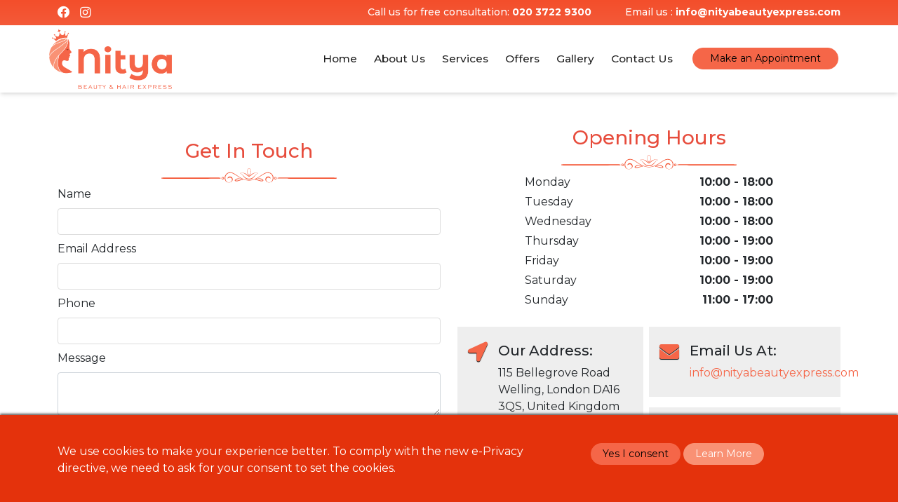

--- FILE ---
content_type: text/html; charset=UTF-8
request_url: https://nityabeautyexpress.com/contact-us
body_size: 5178
content:
<!DOCTYPE html>
<html lang="en">
    <head>
        <meta charset="utf-8">
        <meta http-equiv="X-UA-Compatible" content="IE=edge">
        <meta name="viewport" content="width=device-width, initial-scale=1, maximum-scale=1" />
        <title>    Contact Us
 | Nitya Beauty Express</title>

        <meta property="og:type" content="websites" />
        <meta property="og:url" content="https://nityabeautyexpress.com/contact-us" />
        <meta name="description" content="Contact Us">
<meta name="keywords" content="Contact Us - Nitya Beauty Express">
<meta property="og:title" content="Contact Us - Nitya Beauty Express" />
<meta property="og:description" content="Contact Us" />
    
        <!-- favicon icon -->
        <link rel="shortcut icon" href="https://nityabeautyexpress.com/images/favicon.ico" />
        <link rel="apple-touch-icon" sizes="57x57" href="https://nityabeautyexpress.com/images/apple-icon-57x57.png">
        <link rel="apple-touch-icon" sizes="60x60" href="https://nityabeautyexpress.com/images/apple-icon-60x60.png">
        <link rel="apple-touch-icon" sizes="72x72" href="https://nityabeautyexpress.com/images/apple-icon-72x72.png">
        <link rel="apple-touch-icon" sizes="76x76" href="https://nityabeautyexpress.com/images/apple-icon-76x76.png">
        <link rel="apple-touch-icon" sizes="114x114" href="https://nityabeautyexpress.com/images/apple-icon-114x114.png">
        <link rel="apple-touch-icon" sizes="120x120" href="https://nityabeautyexpress.com/images/apple-icon-120x120.png">
        <link rel="apple-touch-icon" sizes="144x144" href="https://nityabeautyexpress.com/images/apple-icon-144x144.png">
        <link rel="apple-touch-icon" sizes="152x152" href="https://nityabeautyexpress.com/images/apple-icon-152x152.png">
        <link rel="apple-touch-icon" sizes="180x180" href="https://nityabeautyexpress.com/images/apple-icon-180x180.png">
        <link rel="icon" type="image/png" sizes="192x192"  href="https://nityabeautyexpress.com/images/android-icon-192x192.png">
        <link rel="icon" type="image/png" sizes="32x32" href="https://nityabeautyexpress.com/images/favicon-32x32.png">
        <link rel="icon" type="image/png" sizes="96x96" href="https://nityabeautyexpress.com/images/favicon-96x96.png">
        <link rel="icon" type="image/png" sizes="16x16" href="https://nityabeautyexpress.com/images/favicon-16x16.png">
        <link rel="manifest" href="https://nityabeautyexpress.com/images/manifest.json">
        <meta name="msapplication-TileColor" content="#ffffff">
        <meta name="msapplication-TileImage" content="https://nityabeautyexpress.com/images/ms-icon-144x144.png">
        <meta name="theme-color" content="#ffffff">

        <div id="fb-root"></div>
        <script async defer crossorigin="anonymous" src="https://connect.facebook.net/en_GB/sdk.js#xfbml=1&version=v10.0" nonce="PgP5v4Yl"></script>
        
        <link rel="stylesheet" href="https://cdnjs.cloudflare.com/ajax/libs/font-awesome/5.15.3/css/all.min.css" />
        <script src="https://kit.fontawesome.com/7902fe572f.js" crossorigin="anonymous"></script>

        <link rel="stylesheet" href="https://nityabeautyexpress.com/css/bootstrap.min.css?ref=sIEdkJ9JcBghwBAv"><link rel="stylesheet" href="https://nityabeautyexpress.com/css/owl.carousel.css?ref=ZlKVQvwn8BzsanR1"><link rel="stylesheet" href="https://nityabeautyexpress.com/css/owl.theme.css?ref=5Tc14ijip117o6oj"><link rel="stylesheet" href="https://nityabeautyexpress.com/icomoon/style.css?ref=3abJf74HRLGMsymh"><link rel="stylesheet" href="https://nityabeautyexpress.com/css/app.css?ref=MlgJf8hGuAYlpcNX">

                
        <!-- Google tag (gtag.js) -->
        <script async src="https://www.googletagmanager.com/gtag/js?id=G-JC7RE8L7HK"></script>
        <script>
        window.dataLayer = window.dataLayer || [];
        function gtag(){dataLayer.push(arguments);}
        gtag('js', new Date());

        gtag('config', 'G-JC7RE8L7HK');
        </script>
    </head>

    <body>

        <header class="header">
    <div class="container">
        <div class="row">
            <div class="col-sm d-flex  d-none d-sm-block">
                <div class="social">
                                            <a href="https://www.facebook.com/nityabeautyexpress?ref=embed_page"><i class="fab fa-facebook"></i></a>
                                            <a href="#"><i class="fab fa-instagram"></i></a>
                                    </div>

            </div>
            <div class="col-sm-auto d-md-flex text-center">
                <div class="call-service-title font-weight-bold"></div>
                <div class="phone ">
                    <a href="tel: 020 3722 9300" class="text-white font-weight-bold text-decoration-none"><span>Call us for free consultation:</span> 020 3722 9300</a>
                </div>
                <div class="email ms-md-5">
                    <a href="mailto: info@nityabeautyexpress.com" class="text-white font-weight-bold text-decoration-none"><span>Email us : </span> info@nityabeautyexpress.com</a>
                </div>
            </div>
        </div>
    </div>
</header>

<nav class="navbar navbar-expand-lg navbar-secondary">
    <div class="container">
      
      <a href="/" class="navbar-brand"><img src="/images/logo.png" alt="logo"></a>
      <button class="navbar-toggler" type="button" data-bs-toggle="collapse" data-bs-target="#navbarSupportedContent" aria-controls="navbarSupportedContent" aria-expanded="false" aria-label="Toggle navigation">
        <span class="navbar-toggler-icon"></span>
      </button>
      <div class="collapse navbar-collapse" id="navbarSupportedContent">
        <ul class="navbar-nav ms-auto mb-2 mb-lg-0">
          
                        
                                <li class="nav-item">
                <a class="nav-link active" aria-current="page" href="https://nityabeautyexpress.com">
                    Home
                </a>
            </li>
        
        
                                    
                                <li class="nav-item">
                <a class="nav-link active" aria-current="page" href="https://nityabeautyexpress.com/about-us">
                    About Us
                </a>
            </li>
        
        
                                    
                                <li class="nav-item">
                <a class="nav-link active" aria-current="page" href="https://nityabeautyexpress.com/services">
                    Services
                </a>
            </li>
        
        
                                    
                                <li class="nav-item">
                <a class="nav-link active" aria-current="page" href="https://nityabeautyexpress.com/offers">
                    Offers
                </a>
            </li>
        
        
                                    
                                <li class="nav-item">
                <a class="nav-link active" aria-current="page" href="https://nityabeautyexpress.com/gallery">
                    Gallery
                </a>
            </li>
        
        
                                    
                            
                        <li class="nav-item">
                <a class="nav-link active" aria-current="page" href="https://nityabeautyexpress.com/contact-us">
                    Contact Us
                </a>
            </li>
        
        
                                    
                    </ul>
        <a class="btn btn-sm btn-primary ms-3 rounded-pill px-4 " href="https://nityabeautyexpress.com/appointment">Make an Appointment</a>
      </div>
    </div>
</nav>

        
<!-- Breadcum banner Section -->
<section class="page_banner_wrap">
    <div class="page_banner_content">
      <div class="container">
          <div class="section-title">
              <h2>Contact Us</h2>
              
          </div>
      </div>
                      
  </div>
      
  </section>
<!-- Breadcum Banner Section Ends -->

<section class="innerpage py-5">
    <div class="container">

        

        <div class="row align-items-center justify-content-center">



            <div class="col-md-6 col-sm-12">
                <h4 class="contactp_head text-center">Get In Touch</h4>
                <div class="divider"></div>
                
                                        <form class="contact-form" action="https://nityabeautyexpress.com/contact-us" method="post">
                    <input type="hidden" name="_token" value="nnhAp5DenbrRj9VvkQxvWjwX2U9DuiYwuyVq51xh">

                    <div id="my_name_j1bC6xTJlkQM5YZS_wrap" style="display:none;">
        <input name="my_name_j1bC6xTJlkQM5YZS" type="text" value="" id="my_name_j1bC6xTJlkQM5YZS">
        <input name="valid_from" type="text" value="[base64]">
    </div>

                    <div class="form-group mb-3 mb-md-2">
                        <label for="name">Name</label>
                        <input name="name" id="name" type="text" value="" class="form-control required">
                    </div>

                    <div class="form-group mb-3 mb-md-2">
                        <label for="name">Email Address</label>
                        <input  name="email" id="email" type="email" value="" class="form-control required">
                    </div>

                    <div class="form-group mb-3 mb-md-2">
                        <label for="name">Phone</label>
                        <input  name="phone" id="phone" type="text" value="" class="form-control required">
                    </div>

                    <div class="form-group mb-3 mb-md-2">
                        <label for="message">Message</label>
                        <textarea  name="message" id="message" class="materialize-textarea form-control required"></textarea>
                    </div>

                    <div class="row g-0 mb-3 mb-md-2">
                        <div class="col-md-auto mt-2">
                            <img src="https://nityabeautyexpress.com/captcha" alt="Captcha">
                        </div>

                        <div class="col-md-4 ms-2">
                            <input type="text" class="form-control " id="captcha" name="captcha" placeholder="Enter Captcha">
                        </div>
                    </div>

                    <span>
                        <input class="btn btn-sm btn-primary bg-theme btns-bordered-ternary rounded-pill px-4" type="submit" value="Send">
                    </span>
                </form>
            </div>
            <div class="col-md-6 col-sm-12">
                <h4 class="contactp_head text-center text-capitalize">Opening Hours</h4>
                <div class="divider"></div>
                <div class="open_time_contact px-md-5">
                <ul class="px-md-5">
                                    <li>
                      <p>
                                                <span class="mr-3">
                              Monday
                          </span>
                          <time datetime="00:01">
                              10:00 - 18:00
                          </time>
                      </p>

                  </li>
                                    <li>
                      <p>
                                                <span class="mr-3">
                              Tuesday
                          </span>
                          <time datetime="00:01">
                              10:00 - 18:00
                          </time>
                      </p>

                  </li>
                                    <li>
                      <p>
                                                <span class="mr-3">
                              Wednesday
                          </span>
                          <time datetime="00:01">
                              10:00 - 18:00
                          </time>
                      </p>

                  </li>
                                    <li>
                      <p>
                                                <span class="mr-3">
                              Thursday
                          </span>
                          <time datetime="00:01">
                              10:00 - 19:00
                          </time>
                      </p>

                  </li>
                                    <li>
                      <p>
                                                <span class="mr-3">
                              Friday
                          </span>
                          <time datetime="00:01">
                              10:00 - 19:00
                          </time>
                      </p>

                  </li>
                                    <li>
                      <p>
                                                <span class="mr-3">
                              Saturday
                          </span>
                          <time datetime="00:01">
                              10:00 - 19:00
                          </time>
                      </p>

                  </li>
                                    <li>
                      <p>
                                                <span class="mr-3">
                              Sunday
                          </span>
                          <time datetime="00:01">
                              11:00 - 17:00
                          </time>
                      </p>

                  </li>
                                </ul>
            </div>
            
            <div class="d-flex h-100">
              <ul class="list-unstyled contactp_listing mt-4 w-50">

                <li class="ml-0 mr-2 h-100">
                  <div class="d-flex">
                    <span><i class="fa fa-location-arrow"></i></span>
                <div>
                  <h5>Our Address:</h5>  
                115 Bellegrove Road
Welling, London
DA16 3QS, United Kingdom
                </div>
                  </div>
                  
                </li>
                
            </ul>
            <ul class="list-unstyled contactp_listing mt-4 w-50">
              
              <li class="ml-0 w-100">
                <div class="d-flex">
                  <span><i class="fa fa-envelope"></i></span>
                  <div class="">
                    <h5>Email Us At:</h5>
                    <a href="mailto:info@nityabeautyexpress.com">info@nityabeautyexpress.com</a>
                  </div>
                </div>
                </li>
              <li class="ml-0 w-100 mb-md-0">
                <div class="d-flex">
                <span><i class="fa fa-phone"></i></span>
                <div class="">
                  <h5>Call Us At:</h5>
                <a href="tel:020 3722 9300">020 3722 9300</a>
                </div>
                  
                </div>
                

                </li>
          </ul>
      </div>
        </div>
            </div>
                
            </div>

            

        </div>

    </div>
</section>

<div id="google-map" class="map_container"><iframe src="https://www.google.com/maps/embed?pb=!1m18!1m12!1m3!1d1242.8562292455786!2d0.09982573883884656!3d51.46343556400555!2m3!1f0!2f0!3f0!3m2!1i1024!2i768!4f13.1!3m3!1m2!1s0x47d8aff40c264dad%3A0x3df8093663abd487!2sNitya%20Beauty%20%26%20Hair%20Express!5e0!3m2!1sen!2suk!4v1731476609768!5m2!1sen!2suk" width="100%" height="450" style="border:0;" allowfullscreen="" loading="lazy" referrerpolicy="no-referrer-when-downgrade"></iframe></div>



        <footer>
    <div class="container">
        <div class="row justify-content-between">
            <!-- Our location !-->
            <div class="col-md-auto our_location mb-5 mb-md-0">
                <h3>Contact us</h3>

                <ul class="list-unstyled">
                    <li class="media d-flex pb-2">
                        <i class="fa fa-fw fa-map-marker me-2 mt-1"></i>
                        <div class="media-body">
                          <a href="&lt;iframe src=&quot;https://www.google.com/maps/embed?pb=!1m18!1m12!1m3!1d1242.8562292455786!2d0.09982573883884656!3d51.46343556400555!2m3!1f0!2f0!3f0!3m2!1i1024!2i768!4f13.1!3m3!1m2!1s0x47d8aff40c264dad%3A0x3df8093663abd487!2sNitya%20Beauty%20%26%20Hair%20Express!5e0!3m2!1sen!2suk!4v1731476609768!5m2!1sen!2suk&quot; width=&quot;100%&quot; height=&quot;450&quot; style=&quot;border:0;&quot; allowfullscreen=&quot;&quot; loading=&quot;lazy&quot; referrerpolicy=&quot;no-referrer-when-downgrade&quot;&gt;&lt;/iframe&gt;" target="_blank" class="text-decoration-none">
                          115 Bellegrove Road
Welling, London
DA16 3QS, United Kingdom
                          </a>
                        </div>
                    </li>
                    <li class="media d-flex pb-2">
                        <i class="fa fa-fw fa-envelope me-2 mt-1"></i>
                        <div class="media-body">
                          <a href="mailto:info@nityabeautyexpress.com">info@nityabeautyexpress.com</a>
                        </div>
                    </li>
                    <li class="media d-flex pb-2">
                        <i class="fa fa-fw fa-phone me-2 mt-1"></i>
                        <div class="media-body">
                          <a href="tel:020 3722 9300">020 3722 9300</a>
                        </div>
                    </li>
                </ul>
                <ul class="social mt-4">
                                            <li><a href="https://www.facebook.com/nityabeautyexpress?ref=embed_page" data-toggle="tooltip" title="Facebook"><i class="fab fa-facebook"></i></a></li>
                                            <li><a href="#" data-toggle="tooltip" title="Instagram"><i class="fab fa-instagram"></i></a></li>
                                    </ul>


            </div>
            <!-- End our location -->

            <!-- Opening time !-->
            <div class="col-md-3 open_time mb-5 mb-md-0 ms-md-5">
                <h3>Opening Times</h3>
                <ul>
                                        <li>
                        <p>
                                                    <span class="mr-3">
                                Monday
                            </span>
                            <time datetime="00:01">
                                10:00 - 18:00
                            </time>
                        </p>

                    </li>
                                        <li>
                        <p>
                                                    <span class="mr-3">
                                Tuesday
                            </span>
                            <time datetime="00:01">
                                10:00 - 18:00
                            </time>
                        </p>

                    </li>
                                        <li>
                        <p>
                                                    <span class="mr-3">
                                Wednesday
                            </span>
                            <time datetime="00:01">
                                10:00 - 18:00
                            </time>
                        </p>

                    </li>
                                        <li>
                        <p>
                                                    <span class="mr-3">
                                Thursday
                            </span>
                            <time datetime="00:01">
                                10:00 - 19:00
                            </time>
                        </p>

                    </li>
                                        <li>
                        <p>
                                                    <span class="mr-3">
                                Friday
                            </span>
                            <time datetime="00:01">
                                10:00 - 19:00
                            </time>
                        </p>

                    </li>
                                        <li>
                        <p>
                                                    <span class="mr-3">
                                Saturday
                            </span>
                            <time datetime="00:01">
                                10:00 - 19:00
                            </time>
                        </p>

                    </li>
                                        <li>
                        <p>
                                                    <span class="mr-3">
                                Sunday
                            </span>
                            <time datetime="00:01">
                                11:00 - 17:00
                            </time>
                        </p>

                    </li>
                                    </ul>
            </div>
            <div class="col-md-auto mb-5 mb-md-0">
                <div class="">
                    <h3>Like us on facebook</h3>
                    <div class="fb-page" data-href="https://www.facebook.com/nityabeautyexpress" data-tabs="" data-width="" data-height="" data-small-header="false" data-adapt-container-width="true" data-hide-cover="false" data-show-facepile="true">
                        <blockquote cite="https://www.facebook.com/nityabeautyexpress" class="fb-xfbml-parse-ignore">
                            <a href="https://www.facebook.com/nityabeautyexpress">Nitya Beauty Express</a>
                        </blockquote>
                    </div>
                </div>
            </div>
        </div>
    </div>
    <!-- End container -->
     <!-- Footer logo !-->
        
     <div class="footer_logo_section">
        <div class="container">
            <div class="footer_logo_block">
                <div class="footer_logo d-flex align-items-center justify-content-center">
                    <h6 class="text-white">Powered By:</h6>
                    <a target="_blank" href="https://w3web.co.uk/" class="ml-2">
                        <img src="https://nityabeautyexpress.com/images/w3web-logo.png" alt="" width="100">
                    </a>

                </div>
                <div class="footer_link text-center mx-md-4">  
                                   <a href="https://nityabeautyexpress.com/cookies-policy"><span style="margin-right: 20px;">Cookies Policy</span></a>
                                   <a href="https://nityabeautyexpress.com/reviews"><span style="margin-right: 20px;">Reviews</span></a>
                                   <a href="https://nityabeautyexpress.com"><span style="margin-right: 20px;">Home</span></a>
                                   <a href="https://nityabeautyexpress.com/contact-us"><span style="margin-right: 20px;">Contact Us</span></a>
                   
                    
                </div>    
                <p class="text-white footer_copyright mb-md-0">2026 ALL RIGHT RESERVED.</p>
            </div>
                
         
        </div>  
    </div>
    <!-- End Footer logo !-->
    <!-- Footer logo !-->
    
    <!-- End Footer logo !-->
</footer>

<div class="cookie_message" id="cookie_message">
    <div class="container">
        <div class="row">
            <div class="col-sm-8">
                <p>We use cookies to make your experience better. To comply with the new e-Privacy directive, we need to ask for your consent to set the cookies.</p>
            </div>
            <div class="col-sm-4">
                <button id="cookie_yes" class="btn btn-sm btn-primary rounded-pill px-3">Yes I consent </button>
                <a href="https://nityabeautyexpress.com/about-us" class="btn btn-sm btn-secondary text-white rounded-pill px-3">Learn More</a>
            </div>
        </div>
    </div>
</div>

        <script src="https://nityabeautyexpress.com/js/jquery-2.1.0.min.js?ref=3XczIJ7Et1gjhxL5"></script><script src="https://nityabeautyexpress.com/js/jquery-ui.min.js?ref=pSWtvycbGKZ7rCq7"></script><script src="https://nityabeautyexpress.com/js/bootstrap.min.js?ref=Y13NMsygwHj82IMl"></script><script src="https://nityabeautyexpress.com/plugins/owl.carousel.min.js?ref=XftC2wAFrrWDLi0P"></script><script src="https://nityabeautyexpress.com/js/toastr.min.js?ref=Cu9JJcjtSEUn9QH5"></script><script src="https://nityabeautyexpress.com/js/loadingoverlay.min.js?ref=a56lk0VrDzIoCU0l"></script><script src="https://nityabeautyexpress.com/js/jquery.cookie.js?ref=6dxWVhVK0sGGF7XU"></script><script src="https://nityabeautyexpress.com/js/app.js?ref=mkI4gB5TTR6QsIPs"></script><script src="https://nityabeautyexpress.com/js/scripts.js?ref=jTYddWWQ2GWiZp5b"></script><script src="https://nityabeautyexpress.com/js/customjquery.js?ref=KGFxH5KhIihzvyEp"></script>
        <script>
            $(function () {
                //cookies message
                $('#cookie_yes').on('click', function () {
                    $.cookie('aastha_message', 'yes', {
                        expiry: 0,
                        domain: '',
                        path: ''
                    });
                    $('#cookie_message').slideToggle('hide');
                });
                if (typeof $.cookie('aastha_message') == 'undefined') {
                    $('#cookie_message').slideToggle('slow');
                }
            });
        </script>
        
        <script>
            $(function() {
                $(document).on('click', '.btn_add_to_cart', function(e){
                    e.preventDefault();
                    _form =  $(this).closest("form");
                    _data =  _form.serialize();
                    url = "https://nityabeautyexpress.com/addtocart";
                    parent = $(this).closest(".order-menu-item")
                    $.ajax(url,{
                        type: 'post',
                        data: _data,
                        start: parent.LoadingOverlay('show'),
                        success:function (response) {
                            // topcartload();
                            sidecartload();
                            footercartload();
                            toastr.success(response.message);
                            parent.LoadingOverlay('hide');
                        }
                    });
                });

                function sidecartload() {
                    url = "https://nityabeautyexpress.com/sidecartload";
                    $.ajax(url,{
                        type: 'post',
                        start: $('#sidecartload').LoadingOverlay('show'),
                        data: {
                            _token: "nnhAp5DenbrRj9VvkQxvWjwX2U9DuiYwuyVq51xh",
                        },
                        success:function (response) {

                            $('#sidecartload').html(response);
                            $('#sidecartload').LoadingOverlay('hide');
                        }
                    });
                }

                function footercartload() {
                    url = "https://nityabeautyexpress.com/footercartload";
                    $.ajax(url,{
                        type: 'post',
                        start: $('#footercartload').LoadingOverlay('show'),
                        data: {
                            _token: "nnhAp5DenbrRj9VvkQxvWjwX2U9DuiYwuyVq51xh",
                        },
                        success:function (response) {
                            $('#footercartload').html(response);
                            $('#footercartload').LoadingOverlay('hide');
                        }
                    });
                }

                $(document).on('click', '.btn_remove_from_cart', function(e){
                    e.preventDefault();
                    _form =  $(this).closest("form");
                    _data =  _form.serialize();
                    url = "https://nityabeautyexpress.com/removecart";
                    parent = $(this).closest(".side-block-order-content")
                    $.ajax(url,{
                        type: 'post',
                        data: _data,
                        start: parent.LoadingOverlay('show'),
                        success:function (response) {
                            // topcartload();
                            sidecartload();
                            // cartload();
                            footercartload();
                            toastr.success(response.message);
                            parent.LoadingOverlay('hide');
                        }
                    });
                });

                toastr.options = {
                   "positionClass": "toast-bottom-right",
                }
            });


        </script>


    </body>

</html>


--- FILE ---
content_type: text/css
request_url: https://nityabeautyexpress.com/icomoon/style.css?ref=3abJf74HRLGMsymh
body_size: 515
content:
@font-face {
  font-family: 'icomoon';
  src:  url('fonts/icomoon.eot?m84ejf');
  src:  url('fonts/icomoon.eot?m84ejf#iefix') format('embedded-opentype'),
    url('fonts/icomoon.ttf?m84ejf') format('truetype'),
    url('fonts/icomoon.woff?m84ejf') format('woff'),
    url('fonts/icomoon.svg?m84ejf#icomoon') format('svg');
  font-weight: normal;
  font-style: normal;
  font-display: block;
}

[class^="icon-"], [class*=" icon-"] {
  /* use !important to prevent issues with browser extensions that change fonts */
  font-family: 'icomoon' !important;
  speak: never;
  font-style: normal;
  font-weight: normal;
  font-variant: normal;
  text-transform: none;
  line-height: 1;

  /* Better Font Rendering =========== */
  -webkit-font-smoothing: antialiased;
  -moz-osx-font-smoothing: grayscale;
}
.select_option {
    font-family: 'icomoon' !important;
}
.select_option option{
    font-size: 18px;
    color: black;
}

.icon-makeup:before {
  content: "\e909";
}
.icon-makeup-1:before {
  content: "\e90a";
}
.icon-brush:before {
  content: "\e90b";
}
.icon-make-up:before {
  content: "\e90c";
}
.icon-mascara:before {
  content: "\e90d";
}
.icon-make-up-1:before {
  content: "\e90e";
}
.icon-makeup-2:before {
  content: "\e90f";
}
.icon-lipstick:before {
  content: "\e910";
}
.icon-makeup-3:before {
  content: "\e911";
}
.icon-make-up-2:before {
  content: "\e912";
}
.icon-liner:before {
  content: "\e913";
}
.icon-makeup-4:before {
  content: "\e914";
}
.icon-makeup-5:before {
  content: "\e915";
}
.icon-makeup-6:before {
  content: "\e916";
}
.icon-makeup-7:before {
  content: "\e917";
}
.icon-eye-lashes:before {
  content: "\e900";
}
.icon-facial:before {
  content: "\e901";
}
.icon-hair-cut:before {
  content: "\e902";
}
.icon-henna-design:before {
  content: "\e903";
}
.icon-manicure:before {
  content: "\e904";
}
.icon-massage:before {
  content: "\e905";
}
.icon-pedicure:before {
  content: "\e906";
}
.icon-threading:before {
  content: "\e907";
}
.icon-waxing:before {
  content: "\e908";
}


--- FILE ---
content_type: application/javascript
request_url: https://nityabeautyexpress.com/js/scripts.js?ref=jTYddWWQ2GWiZp5b
body_size: 150
content:

(function($){
	"use strict";

	$(function(){

        // Appointment

		if($('#helpdeskform').length){
			
			$('.app_next').on("click", function() {
		        $('.app_selected').removeClass('app_selected').hide().next().show().addClass('app_selected');
		        $('#progressbar li.app_active').next().addClass('app_active');

		        if ($('#progress')) {};

		    });

		    $('.app_prev').on("click", function() {
		        $('.app_selected').removeClass('app_selected').hide().prev().show().addClass('app_selected');
		        $('#progressbar li.app_active').removeClass('app_active').prev().addClass('app_active');
		    });

		}

    });

})(jQuery);

--- FILE ---
content_type: application/javascript
request_url: https://nityabeautyexpress.com/js/customjquery.js?ref=KGFxH5KhIihzvyEp
body_size: 150
content:
jQuery(document).ready(function($) {
    var promoticker = function() {
        var window_width = window.innerWidth;
        var speed = 12 * window_width;
        $('#scrolling-text li:first').animate( {left: '-980px'}, speed, 'linear', function() {
        $(this).detach().appendTo('#scrolling-text ul').css('left', "100%");
        promoticker();
        });
    };
    if ($("#scrolling-text li").length > 1) {
        promoticker();
    }
    });

--- FILE ---
content_type: image/svg+xml
request_url: https://nityabeautyexpress.com/images/divider.svg?fd59cde63bec4a2063cd4720f4b25d12
body_size: 3766
content:
<?xml version="1.0" standalone="no"?>
<!DOCTYPE svg PUBLIC "-//W3C//DTD SVG 20010904//EN"
 "http://www.w3.org/TR/2001/REC-SVG-20010904/DTD/svg10.dtd">
<svg version="1.0" xmlns="http://www.w3.org/2000/svg"
 width="1280.000000pt" height="640.000000pt" viewBox="0 0 1280.000000 640.000000"
 preserveAspectRatio="xMidYMid meet">
<metadata>
Created by potrace 1.15, written by Peter Selinger 2001-2017
</metadata>
<g transform="translate(0.000000,640.000000) scale(0.100000,-0.100000)"
fill="#000000" stroke="none">
<path d="M6354 3698 c-93 -66 -129 -208 -84 -334 20 -59 67 -128 109 -159 l24
-19 53 56 c129 139 124 364 -11 456 -39 28 -53 27 -91 0z m90 -19 c14 -11 38
-42 54 -67 24 -41 27 -57 27 -132 0 -72 -4 -93 -27 -140 -15 -30 -43 -71 -63
-90 l-35 -34 -35 34 c-20 19 -48 60 -63 90 -23 47 -27 68 -27 140 0 75 3 91
27 132 31 51 71 88 98 88 10 0 29 -9 44 -21z"/>
<path d="M4939 3411 c-113 -22 -229 -116 -282 -229 -30 -62 -32 -75 -32 -172
0 -92 3 -112 26 -160 36 -77 71 -115 137 -147 49 -24 69 -28 142 -28 107 0
164 21 218 79 67 73 79 158 36 245 -36 71 -86 104 -168 109 -49 3 -70 -1 -106
-20 -53 -27 -84 -74 -74 -113 l7 -26 28 34 c36 44 108 63 172 46 110 -30 152
-177 74 -265 -49 -57 -100 -78 -188 -78 -67 -1 -81 3 -125 29 -91 57 -141 181
-132 327 14 208 205 360 411 327 127 -21 230 -71 426 -208 207 -145 349 -220
531 -279 269 -88 452 -88 720 0 183 60 325 135 531 279 196 137 299 187 426
208 206 33 397 -119 411 -327 9 -146 -41 -270 -132 -327 -44 -26 -58 -30 -125
-29 -88 0 -139 21 -188 78 -78 88 -36 235 74 265 64 17 136 -2 172 -46 l28
-34 7 26 c10 39 -21 86 -74 113 -36 19 -57 23 -106 20 -82 -5 -132 -38 -168
-109 -43 -87 -31 -172 36 -245 54 -58 111 -79 218 -79 140 0 221 51 279 175
23 48 26 68 26 160 0 97 -2 110 -32 172 -40 86 -110 156 -194 196 -176 84
-376 33 -646 -165 -277 -203 -488 -305 -738 -358 -202 -42 -425 -2 -690 124
-135 65 -208 110 -378 234 -226 165 -403 228 -558 198z"/>
<path d="M5801 3369 c-24 -5 -45 -10 -47 -12 -2 -2 20 -20 50 -41 63 -43 125
-108 214 -223 107 -138 219 -196 382 -196 170 0 272 56 399 217 86 110 143
167 211 212 41 27 41 28 18 37 -40 15 -181 20 -242 8 -78 -14 -124 -38 -221
-112 -44 -33 -99 -70 -122 -82 l-43 -21 -42 21 c-24 12 -79 49 -123 82 -44 34
-98 70 -120 81 -77 37 -210 50 -314 29z m162 -9 c87 -14 152 -49 251 -134 49
-43 111 -88 137 -102 l49 -24 49 24 c26 14 88 59 137 102 99 85 164 120 251
135 52 8 156 4 176 -8 5 -3 -15 -21 -45 -41 -29 -19 -109 -93 -178 -163 -69
-69 -143 -136 -165 -147 -143 -72 -307 -72 -450 0 -22 11 -96 78 -165 147 -69
70 -149 144 -179 164 -56 37 -56 42 4 50 55 7 70 7 128 -3z"/>
<path d="M4444 3070 c-49 -20 -66 -77 -39 -129 29 -56 125 -58 154 -3 42 79
-33 165 -115 132z m66 -48 c18 -14 21 -25 16 -45 -8 -35 -49 -46 -76 -22 -25
23 -25 40 0 65 25 25 32 25 60 2z"/>
<path d="M8262 3055 c-54 -45 -42 -124 23 -151 62 -26 125 20 125 90 0 36 -39
76 -81 82 -28 5 -41 1 -67 -21z m88 -35 c25 -25 25 -42 0 -65 -27 -24 -68 -13
-76 22 -5 20 -2 31 16 45 28 23 35 23 60 -2z"/>
<path d="M16 3017 c-24 -18 -17 -48 14 -64 20 -10 453 -12 2148 -10 2089 2
2124 2 2138 21 18 25 18 31 -2 50 -14 14 -223 16 -2148 16 -1747 0 -2135 -2
-2150 -13z"/>
<path d="M8486 3014 c-20 -19 -20 -25 -2 -50 14 -19 49 -19 2138 -21 2246 -3
2168 -4 2176 42 10 47 103 45 -2164 45 -1925 0 -2134 -2 -2148 -16z"/>
<path d="M5492 2948 c-52 -19 -142 -93 -142 -116 0 -6 11 -24 24 -39 23 -27
28 -28 113 -27 75 0 107 7 218 42 72 23 155 45 185 48 88 10 91 18 19 52 -137
65 -310 82 -417 40z m368 -43 l55 -18 -80 -12 c-44 -7 -127 -24 -185 -40 -111
-28 -213 -36 -232 -17 -22 22 39 69 127 99 55 18 243 11 315 -12z"/>
<path d="M7004 2951 c-34 -10 -88 -30 -119 -46 -65 -31 -61 -39 25 -49 30 -3
114 -25 185 -48 111 -35 143 -42 218 -42 85 -1 90 0 113 27 13 15 24 33 24 39
0 24 -90 97 -144 117 -72 27 -212 28 -302 2z m293 -50 c62 -28 102 -66 85 -83
-20 -20 -122 -11 -248 21 -66 17 -149 34 -183 37 -43 5 -58 10 -48 16 77 43
305 48 394 9z"/>
</g>
</svg>
